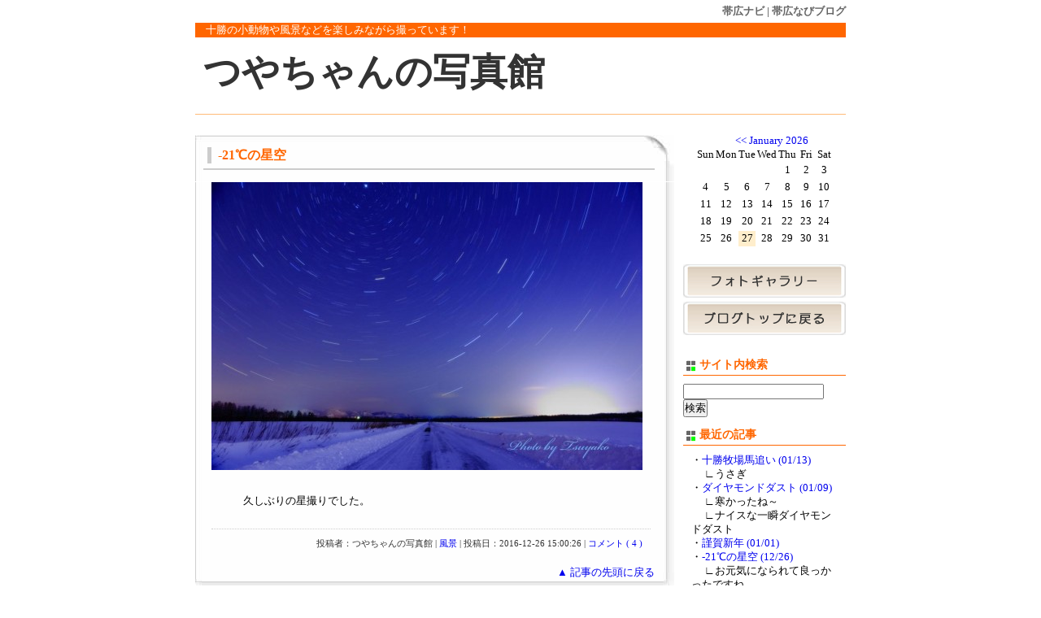

--- FILE ---
content_type: text/html
request_url: http://blog.obnv.com/photo/cat39/
body_size: 4217
content:
<?xml version="1.0" encoding="Shift_JIS"?>
<!DOCTYPE html PUBLIC "-//W3C//DTD XHTML 1.0 Transitional//EN" "http://www.w3.org/TR/xhtml1/DTD/xhtml1-transitional.dtd"> 
<html xmlns="http://www.w3.org/1999/xhtml" xml:lang="ja" lang="ja">
<head>
<meta http-equiv="Content-Type" content="text/html; charset=Shift_JIS" />
<title>風景 : つやちゃんの写真館 : 帯広なびブログ</title>
<meta name="description" content="十勝の小動物や風景などを楽しみながら撮っています！" />
<meta name="keywords" content="風景,帯広なびブログ,帯広,十勝,写真,小動物,風景,動物,つやちゃん,ツヤちゃん" />

<meta name="copyright" content="Copyright(C) 2007 OBIHIRO NAVIGATION CORPORATION. All Rights Reserved." />
<meta http-equiv="Content-Script-Type" content="text/javascript" />
<meta http-equiv="Content-Style-Type" content="text/css" />
<link rel="stylesheet" href="/css/styles-site.css" type="text/css" media="screen,tv,print" />
<script type="text/javascript" src="/js/prototype.js"></script>
<script type="text/javascript" src="/js/comment.js"></script>
</head>
<body>
<div id="contentsBody">
<p class="tRight"><a href="http://www.obnv.com/" title="帯広ナビ： 帯広市のポータル情報サイト">帯広ナビ</a> | <a href="/" title="十勝・帯広市の無料ブログ">帯広なびブログ</a></p>
<div id="header" class="headerBackNone">
<p class="description">十勝の小動物や風景などを楽しみながら撮っています！</p>
<h1>つやちゃんの写真館</h1>

</div>
<!-- /header -->

<div id="leftContents">


<div class="entry" id="entry34035">
<div class="entryHeader">
<h2>-21℃の星空</h2>
</div>

<div class="entryBody">
<p><img src="http://www.obnv.com/images/330/picture201612263.jpg" width="530" height="354" /><br /><br /><br />　　　久しぶりの星撮りでした。</p>

<p class="entryInformation">投稿者：つやちゃんの写真館 | <a href="/photo/cat39/">風景</a> | 投稿日：2016-12-26 15:00:26 | <a href="javascript: void(0);" onclick="show_comment('34035');" onkeypress="show_comment('34035');">コメント ( 4 )</a></p>


<div id="comment34035"></div>

</div>
<div class="entryFooter">
<p><a href="#entry34035" title="-21℃の星空の先頭へ">▲ 記事の先頭に戻る</a>
</div>
</div>
<div class="entry" id="entry33075">
<div class="entryHeader">
<h2>室蘭夜景</h2>
</div>

<div class="entryBody">
<p><img src="http://www.obnv.com/images/330/picture201606112.jpg" width="530" height="353" /><br /><br /><br />　　室蘭市工場夜景です。<br />　　初めて行ってみましたが、想像以上の美しさでした。</p>

<p class="entryInformation">投稿者：つやちゃんの写真館 | <a href="/photo/cat39/">風景</a> | 投稿日：2016-06-11 17:46:34 | <a href="javascript: void(0);" onclick="show_comment('33075');" onkeypress="show_comment('33075');">コメント ( 2 )</a></p>


<div id="comment33075"></div>

</div>
<div class="entryFooter">
<p><a href="#entry33075" title="室蘭夜景の先頭へ">▲ 記事の先頭に戻る</a>
</div>
</div>
<div class="entry" id="entry32295">
<div class="entryHeader">
<h2>ジュエリーアイス</h2>
</div>

<div class="entryBody">
<p><img src="http://www.obnv.com/images/330/picture201602040.jpg" width="530" height="353" /><br /><br /><br />御無沙汰しています。<br />気になりながら、おりました。<br /><br />今話題沸騰中の、豊頃大津海岸の氷の砂浜です。<br />いつしか定着した「ジュエリーアイス」、まさに氷の宝石です。<br />日の出、星空、月夜・・・・といつでも感動です。<br />十勝川の氷が風や大嵐で海に流され、岸に打ち上げられたものです。<br /><br /><br /><br /><br /><img src="http://www.obnv.com/images/330/picture201602041.jpg" width="530" height="354" /></p>

<p class="entryInformation">投稿者：つやちゃんの写真館 | <a href="/photo/cat39/">風景</a> | 投稿日：2016-02-04 22:38:25 | <a href="javascript: void(0);" onclick="show_comment('32295');" onkeypress="show_comment('32295');">コメント ( 12 )</a></p>


<div id="comment32295"></div>

</div>
<div class="entryFooter">
<p><a href="#entry32295" title="ジュエリーアイスの先頭へ">▲ 記事の先頭に戻る</a>
</div>
</div>
<div class="entry" id="entry29478">
<div class="entryHeader">
<h2>カラマツ樹氷</h2>
</div>

<div class="entryBody">
<p><img src="http://www.obnv.com/images/330/picture201501090.jpg" width="530" height="354" /><br /><br /><br />　　　しばれました。<br /><br />　　</p>

<p class="entryInformation">投稿者：つやちゃんの写真館 | <a href="/photo/cat39/">風景</a> | 投稿日：2015-01-09 21:41:10 | <a href="javascript: void(0);" onclick="show_comment('29478');" onkeypress="show_comment('29478');">コメント ( 4 )</a></p>


<div id="comment29478"></div>

</div>
<div class="entryFooter">
<p><a href="#entry29478" title="カラマツ樹氷の先頭へ">▲ 記事の先頭に戻る</a>
</div>
</div>
<div class="entry" id="entry29440">
<div class="entryHeader">
<h2>豊北海岸の満月</h2>
</div>

<div class="entryBody">
<p><img src="http://www.obnv.com/images/330/picture201501043.jpg" width="530" height="354" /><br /><br /><br />　　海に浮かぶ満月を撮りたくてはしりました。<br />　　雪道が心配でしたがなんとか海岸に行きつけました。<br />　　何といっても、軽自動車に変えたのですから！<br /><br /><br />　　白い満月がポッカリ浮いて・・・いいなあ。<br /><br /><br /><br /><br /><img src="http://www.obnv.com/images/330/picture201501044.jpg" width="530" height="354" /><br /><br /><br />　　西側は夕日が沈んだ後の残照が砂の上にも・・・・。<br />　　波間には水鳥が羽を休めていました・・・・いいなあ。<br /><br /><br /><br /><img src="http://www.obnv.com/images/330/picture201501045.jpg" width="530" height="354" /><br /><br /><br />　　帰り道が気になってきました。<br />　　月光の道がゆらゆらと姿を変えています。<br /><br />　　いいなあ。</p>

<p class="entryInformation">投稿者：つやちゃんの写真館 | <a href="/photo/cat39/">風景</a> | 投稿日：2015-01-04 23:19:33 | <a href="javascript: void(0);" onclick="show_comment('29440');" onkeypress="show_comment('29440');">コメント ( 4 )</a></p>


<div id="comment29440"></div>

</div>
<div class="entryFooter">
<p><a href="#entry29440" title="豊北海岸の満月の先頭へ">▲ 記事の先頭に戻る</a>
</div>
</div>

<p class="pageNavigation"><strong>1</strong><span>&nbsp;&nbsp;|&nbsp;&nbsp;</span><a href="http://blog.obnv.com/photo/cat39/2/">2</a><span>&nbsp;&nbsp;|&nbsp;&nbsp;</span><a href="http://blog.obnv.com/photo/cat39/3/">3</a><span>&nbsp;&nbsp;|&nbsp;&nbsp;</span><a href="http://blog.obnv.com/photo/cat39/4/">4</a><span>&nbsp;&nbsp;|&nbsp;&nbsp;</span><a href="http://blog.obnv.com/photo/cat39/5/">5</a><span>&nbsp;&nbsp;|&nbsp;&nbsp;</span><a href="http://blog.obnv.com/photo/cat39/6/">6</a><span>&nbsp;&nbsp;|&nbsp;&nbsp;</span><a href="http://blog.obnv.com/photo/cat39/7/">7</a><span>&nbsp;&nbsp;|&nbsp;&nbsp;</span><a href="http://blog.obnv.com/photo/cat39/8/">8</a><span>&nbsp;&nbsp;|&nbsp;&nbsp;</span><a href="http://blog.obnv.com/photo/cat39/9/">9</a><span>&nbsp;&nbsp;|&nbsp;&nbsp;</span><a href="http://blog.obnv.com/photo/cat39/10/">10</a><span>&nbsp;&nbsp;|&nbsp;&nbsp;</span><a href="http://blog.obnv.com/photo/cat39/11/">11</a><span>&nbsp;&nbsp;|&nbsp;&nbsp;</span><a href="http://blog.obnv.com/photo/cat39/12/">12</a><span>&nbsp;&nbsp;|&nbsp;&nbsp;</span><a href="http://blog.obnv.com/photo/cat39/13/">13</a>&nbsp;&nbsp;<a href="http://blog.obnv.com/photo/cat39/2/">次の5件&nbsp;&gt;&gt;</a></p>

</div>
<!-- /leftContents -->

<div id="rightContents">

<table class="calendar">
<caption class="calendar-month"><a href="http://blog.obnv.com/photo/monthly201701/">&lt;&lt;</a> <a href="http://blog.obnv.com/photo/monthly202601/">January&nbsp;2026</a></caption>
<tr><th abbr="Sunday">Sun</th><th abbr="Monday">Mon</th><th abbr="Tuesday">Tue</th><th abbr="Wednesday">Wed</th><th abbr="Thursday">Thu</th><th abbr="Friday">Fri</th><th abbr="Saturday">Sat</th></tr>
<tr><td colspan="4">&nbsp;</td><td>1</td><td>2</td><td>3</td></tr>
<tr><td>4</td><td>5</td><td>6</td><td>7</td><td>8</td><td>9</td><td>10</td></tr>
<tr><td>11</td><td>12</td><td>13</td><td>14</td><td>15</td><td>16</td><td>17</td></tr>
<tr><td>18</td><td>19</td><td>20</td><td>21</td><td>22</td><td>23</td><td>24</td></tr>
<tr><td>25</td><td>26</td><td class="today">27</td><td>28</td><td>29</td><td>30</td><td>31</td></tr>
</table>


<p class="toTop">
<a href="/photo/album/"><img src="http://www.obnv.com/images/site/photo.jpg" width="200" height="41" alt="フォトギャラリー" /></a><a href="/photo/"><img src="http://www.obnv.com/images/site/blogtop.jpg" width="200" height="41" alt="ブログTOP" /></a>
</p>

<h2>サイト内検索</h2>
<form method="get" action="/photo/search.php" id="searchBox">
<input type="text" name="word" id="word" value="" />
<input type="submit" value="検索" />
</form>

<h2>最近の記事</h2>
<ul>
<li>・<a href="/photo/cat43/entry-34108.html">十勝牧場馬追い (01/13)</a></li>
<li>　&nbsp;∟うさぎ</li>
<li>・<a href="/photo/cat82/entry-34090.html">ダイヤモンドダスト (01/09)</a></li>
<li>　&nbsp;∟寒かったね～</li>
<li>　&nbsp;∟ナイスな一瞬ダイヤモンドダスト</li>
<li>・<a href="/photo/cat43/entry-34058.html">謹賀新年 (01/01)</a></li>
<li>・<a href="/photo/cat39/entry-34035.html">-21℃の星空 (12/26)</a></li>
<li>　&nbsp;∟お元気になられて良っかったですね。</li>
<li>　&nbsp;∟ご主人様、大変でしたね</li>
<li>　&nbsp;∟更新してる。</li>
<li>・<a href="/photo/cat38/entry-34034.html">さる年は去って・・・・ (12/26)</a></li>
<li>・<a href="/photo/cat82/entry-33116.html">爆発だ～！！ (06/20)</a></li>
<li>　&nbsp;∟飛び跳ねてま～す</li>
<li>　&nbsp;∟喜びが爆発しているようなはしゃぎぶりですね</li>
<li>・<a href="/photo/cat82/entry-33080.html">カワアイサ大行進 (06/13)</a></li>
<li>　&nbsp;∟満開の中</li>
<li>　&nbsp;∟１６羽もいたのですね</li>
<li>・<a href="/photo/cat82/entry-33079.html">ノゴマ (06/12)</a></li>
<li>　&nbsp;∟今は子育てに大忙し</li>
<li>　&nbsp;∟美しい鳥たちの宝庫ですね</li>
<li>・<a href="/photo/cat39/entry-33075.html">室蘭夜景 (06/11)</a></li>
<li>　&nbsp;∟夜景も病みつきに？</li>
<li>　&nbsp;∟美しい夜景ですね～～！</li>
<li>・<a href="/photo/cat82/entry-33062.html">コムクドり (06/09)</a></li>
<li>　&nbsp;∟頑張ります</li>
<li>　&nbsp;∟no title</li>
</ul>

<h2>カテゴリー</h2>
<ul class="sideLink">
<li><a href="/photo/cat38/">小動物　昆虫など</a></li><li><a href="/photo/cat39/">風景</a></li><li><a href="/photo/cat40/">旅行</a></li><li><a href="/photo/cat43/">トピックス</a></li><li><a href="/photo/cat63/">草花　キノコなど</a></li><li><a href="/photo/cat81/">昆虫</a></li><li><a href="/photo/cat82/">野鳥</a></li><li><a href="/photo/cat200/">エゾリス</a></li><li><a href="/photo/cat241/">タンチョウ</a></li></ul>

<script type="text/javascript"><!--
google_ad_client = "pub-8698633396478515";
//ブログ
google_ad_slot = "9471258394";
google_ad_width = 200;
google_ad_height = 200;
//--></script>
<script type="text/javascript"
src="http://pagead2.googlesyndication.com/pagead/show_ads.js">
</script>

<h2>Ｍｙリンク</h2>
<ul class="sideLink">
<li><a href="http://asianaturevision.com/" rel="nofollow">飯島正広の世界</a></li>
<li><a href="http://forestnaturevision.com/wp/" rel="nofollow">Forest nature vision</a></li>
<li><a href="http://r-y-z.jimdo.com" rel="nofollow">http://r-y-z.jimdo.com/</a></li>
<li><a href="http://www.y-tobari.jp/topics/" rel="nofollow">monochrome gallery from hokkaido トピックス</a></li>
<li><a href="http://farnorth.blog88.fc2.com/" rel="nofollow">宮本昌幸の撮影日誌</a></li>
</ul>

</div>
<!-- /rightContents -->

<div id="footer">
<p><a href="http://www.obnv.com/food/" title="飲食店・グルメ">飲食店・グルメ</a> | 
<a href="http://www.obnv.com/smart/" title="美容・ファッション">美容・ファッション</a> | 
<a href="/play/" title="遊ぶ・宿泊">遊ぶ・宿泊</a> | 
<a href="http://www.obnv.com/employment/" title="求人・アルバイト">求人・アルバイト</a> | 
<a href="http://www.obnv.com/car/" title="くるま情報・中古車">くるま情報・中古車</a> | 
<a href="http://www.obnv.com/estate/" title="不動産・賃貸">不動産・賃貸</a> | 
<a href="http://www.tokatch.com/" title="北海道、十勝の予約割・ショッピング・通販サイト" target="_blank" rel="nofollow">北海道・十勝の通販サイト とかっち</a>
</p>

<p>
<a href="http://www.obnv.com/pcdr.htm">パソコン修理</a> | 
<a href="http://www.obnv.com/contact.php">お問い合わせ</a> | 
<a href="http://www.obnv.com/affiliation.html">帯広ナビ掲載</a> | 
<a href="http://www.obnv.com/rules.html">利用規約</a> | 
<a href="http://www.obnv.com/privacy.html">プライバシーの考え方</a> | 
<a href="http://www.obnv.com/caution.html">免責事項</a> | 
<a href="http://www.obnv.com/corporate.html">会社概要</a> | 
<a href="http://www.obnv.com/link/">リンク</a> | 
<a href="http://www.obnv.com/sitemap.html">サイトマップ</a></p>
<p class="footerText">帯広市の事なら帯広ナビにおまかせ！グルメ・美容・求人・中古車・不動産・観光など十勝・帯広の情報満載</p>
<p>Copyright(C) 2005-2016 <a href="http://www.obnv.com/">帯広ナビ</a> CORPORATION. All Rights Reserved.</p>

</div>
<!-- /footer -->

<script type="text/javascript">
var gaJsHost = (("https:" == document.location.protocol) ? "https://ssl." : "http://www.");
document.write(unescape("%3Cscript src='" + gaJsHost + "google-analytics.com/ga.js' type='text/javascript'%3E%3C/script%3E"));
</script>
<script type="text/javascript">
try {
var pageTracker = _gat._getTracker("UA-2447479-2");
pageTracker._trackPageview();
} catch(err) {}</script>
</div>
<!-- /contentsBody -->

</body>
</html>

--- FILE ---
content_type: text/html; charset=utf-8
request_url: https://www.google.com/recaptcha/api2/aframe
body_size: 266
content:
<!DOCTYPE HTML><html><head><meta http-equiv="content-type" content="text/html; charset=UTF-8"></head><body><script nonce="w3WAkTAcpxx5-HOiFXCO5Q">/** Anti-fraud and anti-abuse applications only. See google.com/recaptcha */ try{var clients={'sodar':'https://pagead2.googlesyndication.com/pagead/sodar?'};window.addEventListener("message",function(a){try{if(a.source===window.parent){var b=JSON.parse(a.data);var c=clients[b['id']];if(c){var d=document.createElement('img');d.src=c+b['params']+'&rc='+(localStorage.getItem("rc::a")?sessionStorage.getItem("rc::b"):"");window.document.body.appendChild(d);sessionStorage.setItem("rc::e",parseInt(sessionStorage.getItem("rc::e")||0)+1);localStorage.setItem("rc::h",'1769474230742');}}}catch(b){}});window.parent.postMessage("_grecaptcha_ready", "*");}catch(b){}</script></body></html>